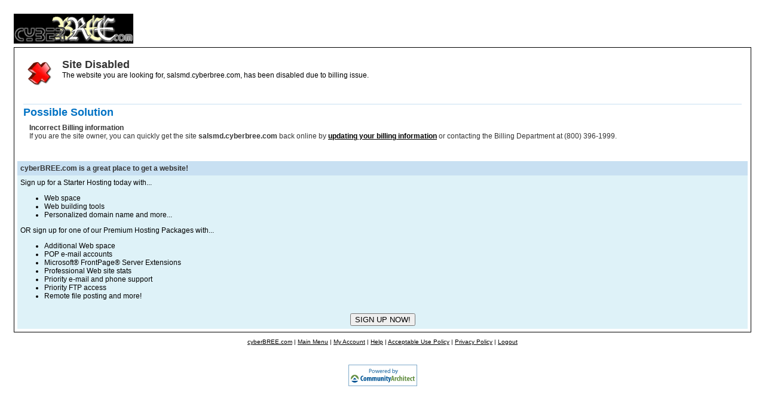

--- FILE ---
content_type: text/html
request_url: http://salsmd.cyberbree.com/
body_size: 5970
content:
<!--|15|1769545038|3.145.136.124|NONE|-->
<!-- content - Partner "default.partner" - File "html_parser/lock_html_billing.htm" -->




 <!DOCTYPE HTML PUBLIC "-//W3C//DTD HTML 4.01 Transitional//EN"><html><head>
  <title>Site Disabled - cyberBREE.com</title>
  
  
   <META http-equiv="X-UA-Compatible" content="IE=Edge"> 
  <!-- env.cgi: html_parser -->
  <link rel="stylesheet" href="/cgi-bin/css/new_style.css?partner=cyberbree.com" type="text/css">
  
  </head><body>
  
   
  
  
  
  
  <div id="insidebanners">
    <div id="shellouterdiv">
      
      <DIV id="logocontainer"><a href="http://www.cyberbree.com"><img NAME=logo SRC=/cgi-bin/image/logo_small.gif?partner=cyberbree.com border=0></a></DIV> 
      <div id="shellinnerdiv">
        
        <div class="areaborder">
          <div id="maintable">

<TABLE BORDER="0" CELLSPACING="0" CELLPADDING="5" WIDTH="100%">
  <TR>
    <TD>  
  
  <div class=spot><table class="spottable"><tr valign=top><td>
  <DIV ID="spotimage" class="spotimage">
				<IMG src="/fs_img/cgi/html_parser.gif"></DIV></td><TD width="100%">
  
  <DIV class=spotheading>Site Disabled</DIV>
  The website you are looking for, salsmd.cyberbree.com, has been disabled due to billing issue.
  
  </td></tr></table></div>
<DIV class='section'>
<div class="sectionheading" style="">
            
            Possible Solution
			      
	          </div>
<DIV class="sectiontextouter" ><SPAN CLASS="sectiontext" ><B>Incorrect Billing information</B><BR>
If you are the site owner, you can quickly get the site<B> salsmd.cyberbree.com </B>back online by <B><A class="sectiontextlink" HREF="/cgi-bin/util/upgrade?sub=billing_update&chunk=from_site_disabled" TARGET="_self" ONCLICK="">updating your billing information</A></B> or contacting the Billing Department at (800) 396-1999.</SPAN></DIV>
</td></tr><tr><td>

</td></tr><tr><td>

 <TABLE WIDTH="100%" BORDER="0" CELLSPACING="0" CELLPADDING="5">
  <TR ALIGN="LEFT" BGCOLOR="#C8E0F2">
    <TD>
      <span class="tableheadtext"><b>cyberBREE.com is a great place to get a website!</b></span>
    </TD>
  </TR>
  <TR>
    <TD BGCOLOR="#DEF2F8">
      Sign up for a Starter Hosting today with...

<UL>

<LI> Web space</LI><LI>Web building tools</LI><LI>Personalized domain name and more...</LI>
</UL>

      OR sign up for one of our Premium Hosting
                  Packages with...

<UL>

<LI> Additional Web space</LI><LI>POP e-mail accounts</LI><LI>Microsoft&reg; FrontPage&reg; Server Extensions</LI><LI>Professional Web site stats</LI><LI>Priority e-mail and phone support</LI><LI>Priority FTP access</LI><LI>Remote file posting and more!</LI>
</UL>

    </TD>
  </TR>
  <TR>
    <FORM METHOD="post" ACTION="http://signup.cyberbree.com/cgi-bin/signup?link_id=6453561928">
            <TD ALIGN="CENTER" BGCOLOR="#DEF2F8">
              <INPUT TYPE="submit" NAME="signup" VALUE="SIGN UP NOW!">
    </TD>
    </FORM>
  </TR>
</TABLE></DIV></TD>
  </TR>
</TABLE>
           </div>
        </div>
        
  <div class="footer footertext">
  <A HREF="http://www.cyberbree.com/" TARGET="_top" CLASS="footerlink">cyberBREE.com</A>&nbsp;|&nbsp;<A HREF="http://members.cyberbree.com//cgi-bin/util/site_admin" TARGET="_top" CLASS="footerlink">Main Menu</A>&nbsp;|&nbsp;<A HREF="http://members.cyberbree.com//cgi-bin/util/site_admin/profile" TARGET="_top" CLASS="footerlink">My Account</A>&nbsp;|&nbsp;<A HREF="http://help.cyberbree.com/" TARGET="_blank" CLASS="footerlink">Help</A>&nbsp;|&nbsp;<A HREF="http://members.cyberbree.com//cgi-bin/show_me?page=rules&wrap=1" TARGET="_blank" CLASS="footerlink">Acceptable Use Policy</A>&nbsp;|&nbsp;<A HREF="http://members.cyberbree.com//cgi-bin/show_me?page=privacy&wrap=1" TARGET="_blank" CLASS="footerlink">Privacy Policy</A>&nbsp;|&nbsp;<A HREF="http://members.cyberbree.com//cgi-bin/logout?xtime=1769545038" TARGET="_top" CLASS="footerlink">Logout</A>
  </div>
  
      </div>
    </div>
    <div id="cobrand">
   <img src="/cgi-bin/image/images/cobrand_logo.gif" vspace="5" BORDER="0">
 </div>
   </div>
  
   
  
  
  
  </TD></TR></TABLE>
  
            <SCRIPT type="text/javascript" language="javascript"><!--
 		if (!document.refcd) { // If refcd has already been set, don't bother.
 			document.refcd="";
		
				
					if (document.referrer.match(/google\..*\/search/)) {
						document.refcd="ORGANIC_SEARCH_GOOGLE";
					} else if (document.referrer.match(/search\.msn\.com\/results/)) {
						document.refcd="ORGANIC_SEARCH_MSN";
					} else if (document.referrer.match(/search\.yahoo/)) {
						document.refcd="ORGANIC_SEARCH_YAHOO";
					} else if (document.referrer.match(/dir\.yahoo/)) {
						document.refcd="ORGANIC_SEARCH_YAHOO_DIR";
					} else if (document.referrer.match(/web\.ask\.com/)) {
						document.refcd="ORGANIC_SEARCH_ASK.COM";
					} else if (document.referrer.match(/dogpile\.com/)) {
						document.refcd="ORGANIC_SEARCH_DOGPILE";
					} else if (document.referrer.match(/aolsearch\.aol\.com/)) {
						document.refcd="ORGANIC_SEARCH_AOL";
					} 
				
			
		}
	//--></SCRIPT>
        
<!-- Google Analytics Insertion Begin -->
<script type="text/javascript">
<!--
        var _gaq = _gaq || [];
        _gaq.push(['_setAccount', "UA-4601892-10"]);
        _gaq.push(['_setDomainName', 'none']);
        _gaq.push(['_setAllowLinker', true]);
        _gaq.push(['_trackPageview']);
        
        (function() {
           var ga = document.createElement('script'); ga.type = 'text/javascript'; ga.async = true;
           ga.src = ('https:' == document.location.protocol ? 'https://ssl' : 'http://www') + '.google-analytics.com/ga.js';
           var s = document.getElementsByTagName('script')[0]; s.parentNode.insertBefore(ga, s);
        })();

-->
</script>
<!-- Google Analytics Insertion Complete -->

  
        <!-- PrintTracker Insertion Begin --> 
        <script src="/fs_img/js/pt.js" type="text/javascript"></script> 
        <!-- PrintTracker Insertion Complete --> 
	
  </body>
  </html>

